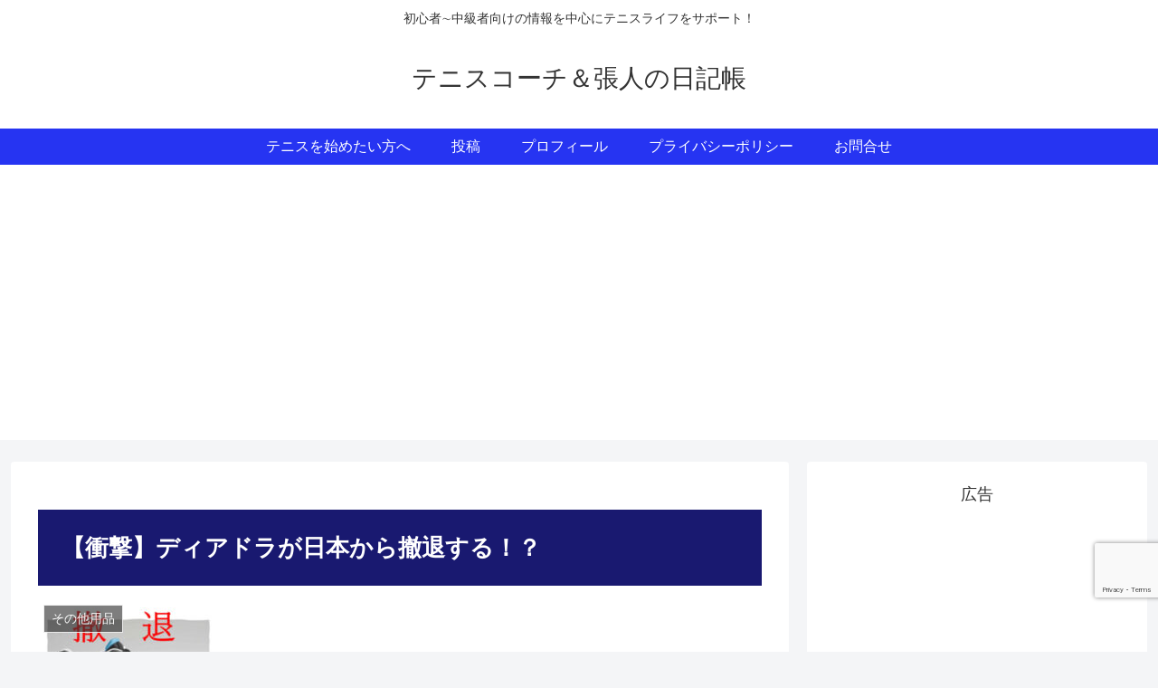

--- FILE ---
content_type: text/html; charset=utf-8
request_url: https://www.google.com/recaptcha/api2/anchor?ar=1&k=6LdInggaAAAAAActKWHE0b7Q6DdZc6miikx79MqV&co=aHR0cHM6Ly9jbGFzc2ljLXRlbm5pcy1zdHlsZS5jb206NDQz&hl=en&v=PoyoqOPhxBO7pBk68S4YbpHZ&size=invisible&anchor-ms=20000&execute-ms=30000&cb=drs1hsmtwo5x
body_size: 48707
content:
<!DOCTYPE HTML><html dir="ltr" lang="en"><head><meta http-equiv="Content-Type" content="text/html; charset=UTF-8">
<meta http-equiv="X-UA-Compatible" content="IE=edge">
<title>reCAPTCHA</title>
<style type="text/css">
/* cyrillic-ext */
@font-face {
  font-family: 'Roboto';
  font-style: normal;
  font-weight: 400;
  font-stretch: 100%;
  src: url(//fonts.gstatic.com/s/roboto/v48/KFO7CnqEu92Fr1ME7kSn66aGLdTylUAMa3GUBHMdazTgWw.woff2) format('woff2');
  unicode-range: U+0460-052F, U+1C80-1C8A, U+20B4, U+2DE0-2DFF, U+A640-A69F, U+FE2E-FE2F;
}
/* cyrillic */
@font-face {
  font-family: 'Roboto';
  font-style: normal;
  font-weight: 400;
  font-stretch: 100%;
  src: url(//fonts.gstatic.com/s/roboto/v48/KFO7CnqEu92Fr1ME7kSn66aGLdTylUAMa3iUBHMdazTgWw.woff2) format('woff2');
  unicode-range: U+0301, U+0400-045F, U+0490-0491, U+04B0-04B1, U+2116;
}
/* greek-ext */
@font-face {
  font-family: 'Roboto';
  font-style: normal;
  font-weight: 400;
  font-stretch: 100%;
  src: url(//fonts.gstatic.com/s/roboto/v48/KFO7CnqEu92Fr1ME7kSn66aGLdTylUAMa3CUBHMdazTgWw.woff2) format('woff2');
  unicode-range: U+1F00-1FFF;
}
/* greek */
@font-face {
  font-family: 'Roboto';
  font-style: normal;
  font-weight: 400;
  font-stretch: 100%;
  src: url(//fonts.gstatic.com/s/roboto/v48/KFO7CnqEu92Fr1ME7kSn66aGLdTylUAMa3-UBHMdazTgWw.woff2) format('woff2');
  unicode-range: U+0370-0377, U+037A-037F, U+0384-038A, U+038C, U+038E-03A1, U+03A3-03FF;
}
/* math */
@font-face {
  font-family: 'Roboto';
  font-style: normal;
  font-weight: 400;
  font-stretch: 100%;
  src: url(//fonts.gstatic.com/s/roboto/v48/KFO7CnqEu92Fr1ME7kSn66aGLdTylUAMawCUBHMdazTgWw.woff2) format('woff2');
  unicode-range: U+0302-0303, U+0305, U+0307-0308, U+0310, U+0312, U+0315, U+031A, U+0326-0327, U+032C, U+032F-0330, U+0332-0333, U+0338, U+033A, U+0346, U+034D, U+0391-03A1, U+03A3-03A9, U+03B1-03C9, U+03D1, U+03D5-03D6, U+03F0-03F1, U+03F4-03F5, U+2016-2017, U+2034-2038, U+203C, U+2040, U+2043, U+2047, U+2050, U+2057, U+205F, U+2070-2071, U+2074-208E, U+2090-209C, U+20D0-20DC, U+20E1, U+20E5-20EF, U+2100-2112, U+2114-2115, U+2117-2121, U+2123-214F, U+2190, U+2192, U+2194-21AE, U+21B0-21E5, U+21F1-21F2, U+21F4-2211, U+2213-2214, U+2216-22FF, U+2308-230B, U+2310, U+2319, U+231C-2321, U+2336-237A, U+237C, U+2395, U+239B-23B7, U+23D0, U+23DC-23E1, U+2474-2475, U+25AF, U+25B3, U+25B7, U+25BD, U+25C1, U+25CA, U+25CC, U+25FB, U+266D-266F, U+27C0-27FF, U+2900-2AFF, U+2B0E-2B11, U+2B30-2B4C, U+2BFE, U+3030, U+FF5B, U+FF5D, U+1D400-1D7FF, U+1EE00-1EEFF;
}
/* symbols */
@font-face {
  font-family: 'Roboto';
  font-style: normal;
  font-weight: 400;
  font-stretch: 100%;
  src: url(//fonts.gstatic.com/s/roboto/v48/KFO7CnqEu92Fr1ME7kSn66aGLdTylUAMaxKUBHMdazTgWw.woff2) format('woff2');
  unicode-range: U+0001-000C, U+000E-001F, U+007F-009F, U+20DD-20E0, U+20E2-20E4, U+2150-218F, U+2190, U+2192, U+2194-2199, U+21AF, U+21E6-21F0, U+21F3, U+2218-2219, U+2299, U+22C4-22C6, U+2300-243F, U+2440-244A, U+2460-24FF, U+25A0-27BF, U+2800-28FF, U+2921-2922, U+2981, U+29BF, U+29EB, U+2B00-2BFF, U+4DC0-4DFF, U+FFF9-FFFB, U+10140-1018E, U+10190-1019C, U+101A0, U+101D0-101FD, U+102E0-102FB, U+10E60-10E7E, U+1D2C0-1D2D3, U+1D2E0-1D37F, U+1F000-1F0FF, U+1F100-1F1AD, U+1F1E6-1F1FF, U+1F30D-1F30F, U+1F315, U+1F31C, U+1F31E, U+1F320-1F32C, U+1F336, U+1F378, U+1F37D, U+1F382, U+1F393-1F39F, U+1F3A7-1F3A8, U+1F3AC-1F3AF, U+1F3C2, U+1F3C4-1F3C6, U+1F3CA-1F3CE, U+1F3D4-1F3E0, U+1F3ED, U+1F3F1-1F3F3, U+1F3F5-1F3F7, U+1F408, U+1F415, U+1F41F, U+1F426, U+1F43F, U+1F441-1F442, U+1F444, U+1F446-1F449, U+1F44C-1F44E, U+1F453, U+1F46A, U+1F47D, U+1F4A3, U+1F4B0, U+1F4B3, U+1F4B9, U+1F4BB, U+1F4BF, U+1F4C8-1F4CB, U+1F4D6, U+1F4DA, U+1F4DF, U+1F4E3-1F4E6, U+1F4EA-1F4ED, U+1F4F7, U+1F4F9-1F4FB, U+1F4FD-1F4FE, U+1F503, U+1F507-1F50B, U+1F50D, U+1F512-1F513, U+1F53E-1F54A, U+1F54F-1F5FA, U+1F610, U+1F650-1F67F, U+1F687, U+1F68D, U+1F691, U+1F694, U+1F698, U+1F6AD, U+1F6B2, U+1F6B9-1F6BA, U+1F6BC, U+1F6C6-1F6CF, U+1F6D3-1F6D7, U+1F6E0-1F6EA, U+1F6F0-1F6F3, U+1F6F7-1F6FC, U+1F700-1F7FF, U+1F800-1F80B, U+1F810-1F847, U+1F850-1F859, U+1F860-1F887, U+1F890-1F8AD, U+1F8B0-1F8BB, U+1F8C0-1F8C1, U+1F900-1F90B, U+1F93B, U+1F946, U+1F984, U+1F996, U+1F9E9, U+1FA00-1FA6F, U+1FA70-1FA7C, U+1FA80-1FA89, U+1FA8F-1FAC6, U+1FACE-1FADC, U+1FADF-1FAE9, U+1FAF0-1FAF8, U+1FB00-1FBFF;
}
/* vietnamese */
@font-face {
  font-family: 'Roboto';
  font-style: normal;
  font-weight: 400;
  font-stretch: 100%;
  src: url(//fonts.gstatic.com/s/roboto/v48/KFO7CnqEu92Fr1ME7kSn66aGLdTylUAMa3OUBHMdazTgWw.woff2) format('woff2');
  unicode-range: U+0102-0103, U+0110-0111, U+0128-0129, U+0168-0169, U+01A0-01A1, U+01AF-01B0, U+0300-0301, U+0303-0304, U+0308-0309, U+0323, U+0329, U+1EA0-1EF9, U+20AB;
}
/* latin-ext */
@font-face {
  font-family: 'Roboto';
  font-style: normal;
  font-weight: 400;
  font-stretch: 100%;
  src: url(//fonts.gstatic.com/s/roboto/v48/KFO7CnqEu92Fr1ME7kSn66aGLdTylUAMa3KUBHMdazTgWw.woff2) format('woff2');
  unicode-range: U+0100-02BA, U+02BD-02C5, U+02C7-02CC, U+02CE-02D7, U+02DD-02FF, U+0304, U+0308, U+0329, U+1D00-1DBF, U+1E00-1E9F, U+1EF2-1EFF, U+2020, U+20A0-20AB, U+20AD-20C0, U+2113, U+2C60-2C7F, U+A720-A7FF;
}
/* latin */
@font-face {
  font-family: 'Roboto';
  font-style: normal;
  font-weight: 400;
  font-stretch: 100%;
  src: url(//fonts.gstatic.com/s/roboto/v48/KFO7CnqEu92Fr1ME7kSn66aGLdTylUAMa3yUBHMdazQ.woff2) format('woff2');
  unicode-range: U+0000-00FF, U+0131, U+0152-0153, U+02BB-02BC, U+02C6, U+02DA, U+02DC, U+0304, U+0308, U+0329, U+2000-206F, U+20AC, U+2122, U+2191, U+2193, U+2212, U+2215, U+FEFF, U+FFFD;
}
/* cyrillic-ext */
@font-face {
  font-family: 'Roboto';
  font-style: normal;
  font-weight: 500;
  font-stretch: 100%;
  src: url(//fonts.gstatic.com/s/roboto/v48/KFO7CnqEu92Fr1ME7kSn66aGLdTylUAMa3GUBHMdazTgWw.woff2) format('woff2');
  unicode-range: U+0460-052F, U+1C80-1C8A, U+20B4, U+2DE0-2DFF, U+A640-A69F, U+FE2E-FE2F;
}
/* cyrillic */
@font-face {
  font-family: 'Roboto';
  font-style: normal;
  font-weight: 500;
  font-stretch: 100%;
  src: url(//fonts.gstatic.com/s/roboto/v48/KFO7CnqEu92Fr1ME7kSn66aGLdTylUAMa3iUBHMdazTgWw.woff2) format('woff2');
  unicode-range: U+0301, U+0400-045F, U+0490-0491, U+04B0-04B1, U+2116;
}
/* greek-ext */
@font-face {
  font-family: 'Roboto';
  font-style: normal;
  font-weight: 500;
  font-stretch: 100%;
  src: url(//fonts.gstatic.com/s/roboto/v48/KFO7CnqEu92Fr1ME7kSn66aGLdTylUAMa3CUBHMdazTgWw.woff2) format('woff2');
  unicode-range: U+1F00-1FFF;
}
/* greek */
@font-face {
  font-family: 'Roboto';
  font-style: normal;
  font-weight: 500;
  font-stretch: 100%;
  src: url(//fonts.gstatic.com/s/roboto/v48/KFO7CnqEu92Fr1ME7kSn66aGLdTylUAMa3-UBHMdazTgWw.woff2) format('woff2');
  unicode-range: U+0370-0377, U+037A-037F, U+0384-038A, U+038C, U+038E-03A1, U+03A3-03FF;
}
/* math */
@font-face {
  font-family: 'Roboto';
  font-style: normal;
  font-weight: 500;
  font-stretch: 100%;
  src: url(//fonts.gstatic.com/s/roboto/v48/KFO7CnqEu92Fr1ME7kSn66aGLdTylUAMawCUBHMdazTgWw.woff2) format('woff2');
  unicode-range: U+0302-0303, U+0305, U+0307-0308, U+0310, U+0312, U+0315, U+031A, U+0326-0327, U+032C, U+032F-0330, U+0332-0333, U+0338, U+033A, U+0346, U+034D, U+0391-03A1, U+03A3-03A9, U+03B1-03C9, U+03D1, U+03D5-03D6, U+03F0-03F1, U+03F4-03F5, U+2016-2017, U+2034-2038, U+203C, U+2040, U+2043, U+2047, U+2050, U+2057, U+205F, U+2070-2071, U+2074-208E, U+2090-209C, U+20D0-20DC, U+20E1, U+20E5-20EF, U+2100-2112, U+2114-2115, U+2117-2121, U+2123-214F, U+2190, U+2192, U+2194-21AE, U+21B0-21E5, U+21F1-21F2, U+21F4-2211, U+2213-2214, U+2216-22FF, U+2308-230B, U+2310, U+2319, U+231C-2321, U+2336-237A, U+237C, U+2395, U+239B-23B7, U+23D0, U+23DC-23E1, U+2474-2475, U+25AF, U+25B3, U+25B7, U+25BD, U+25C1, U+25CA, U+25CC, U+25FB, U+266D-266F, U+27C0-27FF, U+2900-2AFF, U+2B0E-2B11, U+2B30-2B4C, U+2BFE, U+3030, U+FF5B, U+FF5D, U+1D400-1D7FF, U+1EE00-1EEFF;
}
/* symbols */
@font-face {
  font-family: 'Roboto';
  font-style: normal;
  font-weight: 500;
  font-stretch: 100%;
  src: url(//fonts.gstatic.com/s/roboto/v48/KFO7CnqEu92Fr1ME7kSn66aGLdTylUAMaxKUBHMdazTgWw.woff2) format('woff2');
  unicode-range: U+0001-000C, U+000E-001F, U+007F-009F, U+20DD-20E0, U+20E2-20E4, U+2150-218F, U+2190, U+2192, U+2194-2199, U+21AF, U+21E6-21F0, U+21F3, U+2218-2219, U+2299, U+22C4-22C6, U+2300-243F, U+2440-244A, U+2460-24FF, U+25A0-27BF, U+2800-28FF, U+2921-2922, U+2981, U+29BF, U+29EB, U+2B00-2BFF, U+4DC0-4DFF, U+FFF9-FFFB, U+10140-1018E, U+10190-1019C, U+101A0, U+101D0-101FD, U+102E0-102FB, U+10E60-10E7E, U+1D2C0-1D2D3, U+1D2E0-1D37F, U+1F000-1F0FF, U+1F100-1F1AD, U+1F1E6-1F1FF, U+1F30D-1F30F, U+1F315, U+1F31C, U+1F31E, U+1F320-1F32C, U+1F336, U+1F378, U+1F37D, U+1F382, U+1F393-1F39F, U+1F3A7-1F3A8, U+1F3AC-1F3AF, U+1F3C2, U+1F3C4-1F3C6, U+1F3CA-1F3CE, U+1F3D4-1F3E0, U+1F3ED, U+1F3F1-1F3F3, U+1F3F5-1F3F7, U+1F408, U+1F415, U+1F41F, U+1F426, U+1F43F, U+1F441-1F442, U+1F444, U+1F446-1F449, U+1F44C-1F44E, U+1F453, U+1F46A, U+1F47D, U+1F4A3, U+1F4B0, U+1F4B3, U+1F4B9, U+1F4BB, U+1F4BF, U+1F4C8-1F4CB, U+1F4D6, U+1F4DA, U+1F4DF, U+1F4E3-1F4E6, U+1F4EA-1F4ED, U+1F4F7, U+1F4F9-1F4FB, U+1F4FD-1F4FE, U+1F503, U+1F507-1F50B, U+1F50D, U+1F512-1F513, U+1F53E-1F54A, U+1F54F-1F5FA, U+1F610, U+1F650-1F67F, U+1F687, U+1F68D, U+1F691, U+1F694, U+1F698, U+1F6AD, U+1F6B2, U+1F6B9-1F6BA, U+1F6BC, U+1F6C6-1F6CF, U+1F6D3-1F6D7, U+1F6E0-1F6EA, U+1F6F0-1F6F3, U+1F6F7-1F6FC, U+1F700-1F7FF, U+1F800-1F80B, U+1F810-1F847, U+1F850-1F859, U+1F860-1F887, U+1F890-1F8AD, U+1F8B0-1F8BB, U+1F8C0-1F8C1, U+1F900-1F90B, U+1F93B, U+1F946, U+1F984, U+1F996, U+1F9E9, U+1FA00-1FA6F, U+1FA70-1FA7C, U+1FA80-1FA89, U+1FA8F-1FAC6, U+1FACE-1FADC, U+1FADF-1FAE9, U+1FAF0-1FAF8, U+1FB00-1FBFF;
}
/* vietnamese */
@font-face {
  font-family: 'Roboto';
  font-style: normal;
  font-weight: 500;
  font-stretch: 100%;
  src: url(//fonts.gstatic.com/s/roboto/v48/KFO7CnqEu92Fr1ME7kSn66aGLdTylUAMa3OUBHMdazTgWw.woff2) format('woff2');
  unicode-range: U+0102-0103, U+0110-0111, U+0128-0129, U+0168-0169, U+01A0-01A1, U+01AF-01B0, U+0300-0301, U+0303-0304, U+0308-0309, U+0323, U+0329, U+1EA0-1EF9, U+20AB;
}
/* latin-ext */
@font-face {
  font-family: 'Roboto';
  font-style: normal;
  font-weight: 500;
  font-stretch: 100%;
  src: url(//fonts.gstatic.com/s/roboto/v48/KFO7CnqEu92Fr1ME7kSn66aGLdTylUAMa3KUBHMdazTgWw.woff2) format('woff2');
  unicode-range: U+0100-02BA, U+02BD-02C5, U+02C7-02CC, U+02CE-02D7, U+02DD-02FF, U+0304, U+0308, U+0329, U+1D00-1DBF, U+1E00-1E9F, U+1EF2-1EFF, U+2020, U+20A0-20AB, U+20AD-20C0, U+2113, U+2C60-2C7F, U+A720-A7FF;
}
/* latin */
@font-face {
  font-family: 'Roboto';
  font-style: normal;
  font-weight: 500;
  font-stretch: 100%;
  src: url(//fonts.gstatic.com/s/roboto/v48/KFO7CnqEu92Fr1ME7kSn66aGLdTylUAMa3yUBHMdazQ.woff2) format('woff2');
  unicode-range: U+0000-00FF, U+0131, U+0152-0153, U+02BB-02BC, U+02C6, U+02DA, U+02DC, U+0304, U+0308, U+0329, U+2000-206F, U+20AC, U+2122, U+2191, U+2193, U+2212, U+2215, U+FEFF, U+FFFD;
}
/* cyrillic-ext */
@font-face {
  font-family: 'Roboto';
  font-style: normal;
  font-weight: 900;
  font-stretch: 100%;
  src: url(//fonts.gstatic.com/s/roboto/v48/KFO7CnqEu92Fr1ME7kSn66aGLdTylUAMa3GUBHMdazTgWw.woff2) format('woff2');
  unicode-range: U+0460-052F, U+1C80-1C8A, U+20B4, U+2DE0-2DFF, U+A640-A69F, U+FE2E-FE2F;
}
/* cyrillic */
@font-face {
  font-family: 'Roboto';
  font-style: normal;
  font-weight: 900;
  font-stretch: 100%;
  src: url(//fonts.gstatic.com/s/roboto/v48/KFO7CnqEu92Fr1ME7kSn66aGLdTylUAMa3iUBHMdazTgWw.woff2) format('woff2');
  unicode-range: U+0301, U+0400-045F, U+0490-0491, U+04B0-04B1, U+2116;
}
/* greek-ext */
@font-face {
  font-family: 'Roboto';
  font-style: normal;
  font-weight: 900;
  font-stretch: 100%;
  src: url(//fonts.gstatic.com/s/roboto/v48/KFO7CnqEu92Fr1ME7kSn66aGLdTylUAMa3CUBHMdazTgWw.woff2) format('woff2');
  unicode-range: U+1F00-1FFF;
}
/* greek */
@font-face {
  font-family: 'Roboto';
  font-style: normal;
  font-weight: 900;
  font-stretch: 100%;
  src: url(//fonts.gstatic.com/s/roboto/v48/KFO7CnqEu92Fr1ME7kSn66aGLdTylUAMa3-UBHMdazTgWw.woff2) format('woff2');
  unicode-range: U+0370-0377, U+037A-037F, U+0384-038A, U+038C, U+038E-03A1, U+03A3-03FF;
}
/* math */
@font-face {
  font-family: 'Roboto';
  font-style: normal;
  font-weight: 900;
  font-stretch: 100%;
  src: url(//fonts.gstatic.com/s/roboto/v48/KFO7CnqEu92Fr1ME7kSn66aGLdTylUAMawCUBHMdazTgWw.woff2) format('woff2');
  unicode-range: U+0302-0303, U+0305, U+0307-0308, U+0310, U+0312, U+0315, U+031A, U+0326-0327, U+032C, U+032F-0330, U+0332-0333, U+0338, U+033A, U+0346, U+034D, U+0391-03A1, U+03A3-03A9, U+03B1-03C9, U+03D1, U+03D5-03D6, U+03F0-03F1, U+03F4-03F5, U+2016-2017, U+2034-2038, U+203C, U+2040, U+2043, U+2047, U+2050, U+2057, U+205F, U+2070-2071, U+2074-208E, U+2090-209C, U+20D0-20DC, U+20E1, U+20E5-20EF, U+2100-2112, U+2114-2115, U+2117-2121, U+2123-214F, U+2190, U+2192, U+2194-21AE, U+21B0-21E5, U+21F1-21F2, U+21F4-2211, U+2213-2214, U+2216-22FF, U+2308-230B, U+2310, U+2319, U+231C-2321, U+2336-237A, U+237C, U+2395, U+239B-23B7, U+23D0, U+23DC-23E1, U+2474-2475, U+25AF, U+25B3, U+25B7, U+25BD, U+25C1, U+25CA, U+25CC, U+25FB, U+266D-266F, U+27C0-27FF, U+2900-2AFF, U+2B0E-2B11, U+2B30-2B4C, U+2BFE, U+3030, U+FF5B, U+FF5D, U+1D400-1D7FF, U+1EE00-1EEFF;
}
/* symbols */
@font-face {
  font-family: 'Roboto';
  font-style: normal;
  font-weight: 900;
  font-stretch: 100%;
  src: url(//fonts.gstatic.com/s/roboto/v48/KFO7CnqEu92Fr1ME7kSn66aGLdTylUAMaxKUBHMdazTgWw.woff2) format('woff2');
  unicode-range: U+0001-000C, U+000E-001F, U+007F-009F, U+20DD-20E0, U+20E2-20E4, U+2150-218F, U+2190, U+2192, U+2194-2199, U+21AF, U+21E6-21F0, U+21F3, U+2218-2219, U+2299, U+22C4-22C6, U+2300-243F, U+2440-244A, U+2460-24FF, U+25A0-27BF, U+2800-28FF, U+2921-2922, U+2981, U+29BF, U+29EB, U+2B00-2BFF, U+4DC0-4DFF, U+FFF9-FFFB, U+10140-1018E, U+10190-1019C, U+101A0, U+101D0-101FD, U+102E0-102FB, U+10E60-10E7E, U+1D2C0-1D2D3, U+1D2E0-1D37F, U+1F000-1F0FF, U+1F100-1F1AD, U+1F1E6-1F1FF, U+1F30D-1F30F, U+1F315, U+1F31C, U+1F31E, U+1F320-1F32C, U+1F336, U+1F378, U+1F37D, U+1F382, U+1F393-1F39F, U+1F3A7-1F3A8, U+1F3AC-1F3AF, U+1F3C2, U+1F3C4-1F3C6, U+1F3CA-1F3CE, U+1F3D4-1F3E0, U+1F3ED, U+1F3F1-1F3F3, U+1F3F5-1F3F7, U+1F408, U+1F415, U+1F41F, U+1F426, U+1F43F, U+1F441-1F442, U+1F444, U+1F446-1F449, U+1F44C-1F44E, U+1F453, U+1F46A, U+1F47D, U+1F4A3, U+1F4B0, U+1F4B3, U+1F4B9, U+1F4BB, U+1F4BF, U+1F4C8-1F4CB, U+1F4D6, U+1F4DA, U+1F4DF, U+1F4E3-1F4E6, U+1F4EA-1F4ED, U+1F4F7, U+1F4F9-1F4FB, U+1F4FD-1F4FE, U+1F503, U+1F507-1F50B, U+1F50D, U+1F512-1F513, U+1F53E-1F54A, U+1F54F-1F5FA, U+1F610, U+1F650-1F67F, U+1F687, U+1F68D, U+1F691, U+1F694, U+1F698, U+1F6AD, U+1F6B2, U+1F6B9-1F6BA, U+1F6BC, U+1F6C6-1F6CF, U+1F6D3-1F6D7, U+1F6E0-1F6EA, U+1F6F0-1F6F3, U+1F6F7-1F6FC, U+1F700-1F7FF, U+1F800-1F80B, U+1F810-1F847, U+1F850-1F859, U+1F860-1F887, U+1F890-1F8AD, U+1F8B0-1F8BB, U+1F8C0-1F8C1, U+1F900-1F90B, U+1F93B, U+1F946, U+1F984, U+1F996, U+1F9E9, U+1FA00-1FA6F, U+1FA70-1FA7C, U+1FA80-1FA89, U+1FA8F-1FAC6, U+1FACE-1FADC, U+1FADF-1FAE9, U+1FAF0-1FAF8, U+1FB00-1FBFF;
}
/* vietnamese */
@font-face {
  font-family: 'Roboto';
  font-style: normal;
  font-weight: 900;
  font-stretch: 100%;
  src: url(//fonts.gstatic.com/s/roboto/v48/KFO7CnqEu92Fr1ME7kSn66aGLdTylUAMa3OUBHMdazTgWw.woff2) format('woff2');
  unicode-range: U+0102-0103, U+0110-0111, U+0128-0129, U+0168-0169, U+01A0-01A1, U+01AF-01B0, U+0300-0301, U+0303-0304, U+0308-0309, U+0323, U+0329, U+1EA0-1EF9, U+20AB;
}
/* latin-ext */
@font-face {
  font-family: 'Roboto';
  font-style: normal;
  font-weight: 900;
  font-stretch: 100%;
  src: url(//fonts.gstatic.com/s/roboto/v48/KFO7CnqEu92Fr1ME7kSn66aGLdTylUAMa3KUBHMdazTgWw.woff2) format('woff2');
  unicode-range: U+0100-02BA, U+02BD-02C5, U+02C7-02CC, U+02CE-02D7, U+02DD-02FF, U+0304, U+0308, U+0329, U+1D00-1DBF, U+1E00-1E9F, U+1EF2-1EFF, U+2020, U+20A0-20AB, U+20AD-20C0, U+2113, U+2C60-2C7F, U+A720-A7FF;
}
/* latin */
@font-face {
  font-family: 'Roboto';
  font-style: normal;
  font-weight: 900;
  font-stretch: 100%;
  src: url(//fonts.gstatic.com/s/roboto/v48/KFO7CnqEu92Fr1ME7kSn66aGLdTylUAMa3yUBHMdazQ.woff2) format('woff2');
  unicode-range: U+0000-00FF, U+0131, U+0152-0153, U+02BB-02BC, U+02C6, U+02DA, U+02DC, U+0304, U+0308, U+0329, U+2000-206F, U+20AC, U+2122, U+2191, U+2193, U+2212, U+2215, U+FEFF, U+FFFD;
}

</style>
<link rel="stylesheet" type="text/css" href="https://www.gstatic.com/recaptcha/releases/PoyoqOPhxBO7pBk68S4YbpHZ/styles__ltr.css">
<script nonce="wopoy4ITchQs6iC7XCqMhQ" type="text/javascript">window['__recaptcha_api'] = 'https://www.google.com/recaptcha/api2/';</script>
<script type="text/javascript" src="https://www.gstatic.com/recaptcha/releases/PoyoqOPhxBO7pBk68S4YbpHZ/recaptcha__en.js" nonce="wopoy4ITchQs6iC7XCqMhQ">
      
    </script></head>
<body><div id="rc-anchor-alert" class="rc-anchor-alert"></div>
<input type="hidden" id="recaptcha-token" value="[base64]">
<script type="text/javascript" nonce="wopoy4ITchQs6iC7XCqMhQ">
      recaptcha.anchor.Main.init("[\x22ainput\x22,[\x22bgdata\x22,\x22\x22,\[base64]/[base64]/[base64]/[base64]/[base64]/[base64]/KGcoTywyNTMsTy5PKSxVRyhPLEMpKTpnKE8sMjUzLEMpLE8pKSxsKSksTykpfSxieT1mdW5jdGlvbihDLE8sdSxsKXtmb3IobD0odT1SKEMpLDApO08+MDtPLS0pbD1sPDw4fFooQyk7ZyhDLHUsbCl9LFVHPWZ1bmN0aW9uKEMsTyl7Qy5pLmxlbmd0aD4xMDQ/[base64]/[base64]/[base64]/[base64]/[base64]/[base64]/[base64]\\u003d\x22,\[base64]\\u003d\\u003d\x22,\x22w5bCtkLCp8OjJsOCHsOpYi7CqsKCdMKJM1NWwrNOw5zDnk3DncOnw4RQwrIxZW16w4LDnsOow6/[base64]/[base64]/cMK8wp3CpMOSDRIOVMOLw7jDvngCQsKhw6jCnUPDuMOYw7phdEt/[base64]/DqMONW8OYwo3CtMOmwq7DoMOBw77DqVw6JcOXeW/DvjMdw4bCvEVXw6VsHmzCpxvCkHTCucONQsOoFcOKZsOQdRRnKm07wo5HDsKTw4fCnmIgw6kSw5LDlMKsXsKFw5Zsw5vDgx3CpjwDBzHDtVXCpQMvw6lqw6RWVGvCucOsw4jCgMKfw4kRw7jDs8OQw7pIwpUSU8OwDMOGCcKtUsOKw73CqMOqw6/Dl8KdE1AjIBhuwqLDosKMC0rChXVPF8O0G8OTw6LCo8KxJsOLVMKGwqLDocOSwrrDu8OVKx9rw7hGwpEnKMOYCMOyfMOGw6FWKsK9C2PCvF3Dp8KIwq8EdHTCujDDiMKyfsOKWsO6DsOow65NHsKjUgokSwrDqnrDksKlw4NgHmDDuiZnayR6XSAlJcOuwp/[base64]/DtsO4KQzDqk/ClDXDnADClcO9w6Ahwp/[base64]/[base64]/[base64]/ChsK2wrkXA8Ovw4TCm24DQsK2GXXCk8OZfsOww7QIw6hfw7lew7sUMcKOSQkHwolBw6fCjMOvYVsSw5nCkEYWJsK/w7PCtcOxw5s+dEXCn8KEX8OcHRXDtQbDvm/CjMK2NR7DkQbCgW3DtMKswpvCuXs5NCUGIiQtasKZTcKUw6LCgk7Dtmgvw6nCuW9iPnDDoijDucO3wpPCt1k1R8Onwp0vw4tBwrPDiMK+w5sjAcO1KSMSwotAw6zCqMKcVQUABXk/[base64]/CtEt8w4PDu8OUAQIiGsObworCumHCqS90wrrDpmxlaMKhKH/CuAfCt8K3BMOeChfDjcOYd8KcNMKHw7XDghsdIS/DmGU3woB/wqrDrcKVW8K6GcKIKMODw7PDmcO/[base64]/DrRZaw6LDuy/CtWQlw5vCqRbDncOSd8KuaMKGw7jCsTvDpcOwe8OcWH0Swq/Di0nDnsKdwqzDh8KQP8OSwofDu11uFsKcw6HDlMK3SMOLw5zCgcOAW8Kgwrdgw5pTditJBsObQ8KqwrZ0wphmw4RgVkhyJ33Dpz/[base64]/DhMO1BxXCjsOawrhRw7PDvsOLdD46O8KHworDuMKNwqsANFlLPxtOw7TClsKBwqTDssKdb8OgCcOewp7DoMOdDjRkwrpmwqV2Cl8Iw7DCqg/[base64]/[base64]/CocKRwppGwoJrBFrCu3fCqFHDosOmOsOzwqEhKxPCtcOew79IGwnDpMKQw7rDggrCoMOFwpzDrMOtcHhXW8KaLyTCrsOBw6A1NcK0w4xpwoMfw5/CnsKYTG/[base64]/DrldawrMfTMKbNQFgw6bDrHLCqwBcRW7CsgJPbMOxEMORwrHChkUawq8pGsOfw53CkMK1CcK6wq3DgMK/[base64]/DigZrw7FvwpvCigUDNsO9Gx8LwrsNbcKDwovCkhnCnl3DqgXCisOQw4rDvcK0c8OgWmIsw55weGwhbsOQek/CrMKpVcKdw4JbRD7Dnw94WHDDsMORw40kVsOOTQ0LwrIawqMdw7NgwrjClCvCo8KIHk4becO1J8OUW8KfTXB7wprDpUEJw60eRy/CkMO/wr1jW1FCw5onwp7Dk8KeIcKKJzA1f1jCvMKaT8ObbsOoWEwoPGPDgMK9asOPw5TDlyHDi2UFeXPDticdfmoyw6TDuwLDoDnDg1rCqMOiwrjCksOAR8OwP8OewoVkZ194YcOcw7DDvcK0aMOfJVd0BMO6w5ljwq/[base64]/DqSdRJDHClTgtf8KvL8OpYQXCn8K1wqXDhlvCu8OOw7F8eBZewoAyw5TCr3Npw4DDoFkvXR3CscK1NDxVw4EFwrk7w6rCtwxkwrfDj8KpIykEFgtEw5Uvwo7CuyAjUMOSCRx0w6vDpsKMAMOmACLDmMOeQsKrw4HDmMODETEAe24Sw77Cj0wUwobCgsO1wqfClMKLQn/Dnl1qBGsiw43DkMOrQBB9wqLCkMKCRmo/RMKSdDp+w6NLwoh/[base64]/DoycYwpV4w4Z0wrx/[base64]/[base64]/DmMK6T8KBIirDuzPDm8KVRsKfPMOaw7TDngUzw6rDjsKUCQ8Yw5/DpEjDmmVXwqVnw7bDvz90JF/CoDLCljkuCCfDvTfDoG3DqgHDlAMpCSZIcnfDkz5bCHwyw60XcMOEVF8cT1vDuERtwqdMXsO+dcOiWHZzcsOLwpDCsXg0dsKMcMOfRMOkw5wUw6F4w53ChHIkwph+wozDpQPCrcOCFHXCuA0Bw5HCjcOfw54aw5l6w6h/F8KDwptjw47DrmLDs3A6eTlVwojClcKMSsOfTsO3dMO+w5bCpyPCrF3CjcKxYigIQmzCpXxuG8O2JURPA8OaEcKHQnAsGSUKbcK7w5Biw69Lw7zDq8KeFcOrwr8Uw6DDjUpTw7ttS8K4w75mR3F3wpg/a8OowqVGFsKZw6bDqcObw7opwpkewr1yZGA/FsOZwqw4AMOfwq7DocKew5ZAIcKiJy0gwqUGb8Kgw5zDhygwwrHDrjgOwo89wrXDtsO5wqbCvcKsw6XDowxvwprCjQ0rNibCkcKqw5weL0JwFF/CigDCmVV+wpMkwqPDkWYAw4DCoyzDi2DCqcKgMijCojvDiBEaZQzCt8KvVVVyw5TDlG/[base64]/CgcK0c8ObWsKyd8KvwqzDkBnChCTDq2lcbUhTHcK4ByXChiTDvX/ChcOwAMObdcOTwrEvVFLDuMObw6XDqcOEL8Kowrxyw6LDm13CoSxjMTZcwo7DosOHw5HClcKHwrAaw7duGcKtNATCp8Oww4Npw7XDlULDmmsWwpfChU9WeMK8wq3CnkFSwqoeB8KpwpVxCTV/WikdVcKqTVcIasOPwpILSH5Dw4BTwq/DvcKibsOwwpPDsAHDlsOGT8K/wpNIXsKRw5oYwrUHZ8KabcOjRzzCoGTDogbCoMK/PMO6wp50QsKCw7cmRcOfOcOwcHnDm8OkWWPCiRXDqcOCYQbCqHxsw7QBw5HCtMO4J1/CoMOGw6Ujw7DCpXTCox3CkcKueD4xCsOjX8K7wq3Dv8K/[base64]/DoMKAByLCoT4sL8OGw4DDlsKfbm3DrG3ChsO9JMOzGnvDisOENsOPw4bDvQYUwp3CrcOCfMK/YMOHwoDChyRNG0fDkgTCmhx7w7kkw6HCtMK2WMK2XcKBwo9mD0JVwp/CgcKKw7nDp8OlwoF0PkofC8O2KsOiwqVMfxFOw7V4w7rDh8ODw5AywofDjQl/[base64]/DssKXaxnClFl3V8OZwpTDisKGW8OWw6TDu1/DjxVIdMKSMnxqAsKyLsKjwr4twow1wqfDgcO6w7rClmVvw5nCpnVxTMK8wqU7L8KHPE40GsOJw5/DkMO5w5PCuWTChcKdwpvDtXzDtFHDojHDs8KzLmXDoy7CuSPDmzFCwrFdwqFmwrTDlhYUwoTCryZKw7XDpzzCtWXCoh7DtMKgw4oQw6bDjMKTSTDDv2/CggFUASXDvsO9w7LDo8O4CcKmwqoxwrLDpmMvw5fDqyR/XMKnwprCncK4HMOHwoUgwqnCjcO5XsOKw6vDvgfCmcOTY0lOFhBww4PCqznCtcK+wqN+w53CocKJwobCk8K+w6MQIgcewpwXwr1yWTkzQ8KKDw/Cngt5dcOFwqg7w4F5wqbCoy3CnsK9MF/DsMKRwpxkw702IsObwr3CpXhcVsKZwpJbMXHCuhMswp7DmD7DjsK2BMKJDcKhG8Orw4AHwqnCtsOGHcOWwq/CksOHX3otwrspwqPDgMOsb8Ocwo1cwrHDmsKmwoAkan/Ck8K7ecOzD8OvVGV7w5VLc3EwwrXDl8O5w7xmX8K9J8OVMsKtwrHDuXfCjyJWw7TDj8OYw5TDnB7Chlcjw4oVRmDCsnN0QMOhw7daw7/Dv8K2RQY6KMO7DsOwwrrCgsK+wo3CjcOmKQjDssOkaMKrw6TDlzzCvMO+K2pOwp84w6/CusKmw55yUMKUTgrDgcKFw7rDtHnDgsOhKsOXwoB1dEYgBF1ubgQEw6XDmsKCAnFkw7/Clm0EwqozTsKFw4XDncKlwo/DrhsFXhtSfCFLS1pswrDCgX0aDcOWw71Uw5LCuSchasKJOsORRMKnwqPCoMOkXzAeDBnDgGQUKcO1J1nChjw7wojDrcOXaMOow7vDsm/DqsOqwqIIwqY8FsKAw4HCjsOew4B/w4PCocKAwqLDgg/[base64]/Cl8OVTcO5w4NBCsONw5UJfk3Du1fDnMOlwrRFTMKow7NxMV1GwqAhHcOGBMOow7IzeMK3KGlRwpLCo8KOw6R0w5fCncOuB0nCpkvCtGpOBcKjw48WwoHCrXgFTmYRNUEiwpwfLUJKf8KhOEgvI3HClcOuIMKNwp/DocKCw4LDiiUMEsKSw5jDvSlBecO6w6xHMV7CjwBnYHhpw6zDrMO+wqHDp2LDjzd7DsKQcUI6wr3CsFF5wofCpxjCqnUzwrLCqhNOGjLCoz1uwrvDkznCiMKiwr9/S8KMw55sHQnDnybDm31RDcKIw7U/AMOsLCsGbSt4FzXDlm1YZsObE8Oow7I8KGgqwpY9wonCo1xUF8OWK8KkYxLDvh9AcMO9w5vCn8O+HsO+w7haw4DDgg0VE1UZD8OyH0PDvcOGw74YH8OcwqkvFlo6w4XCrsO2wrrDmcK+PMKXw50RfcKOwo/DqDbCg8OdG8Kewp1ww5TDpgM0aQvChMKHCGRGM8OrCBxiHyjDoCvDt8O9w4PDtAY8MjpzGXrCnsOPYsKfYBM9wqdTGcOXw4ROIsOIMsOCwr1MNVd7wr7DnsOiWBPDhsKbw7VUw4vDv8KTw4zDoV/[base64]/wr07MnnDiQJowoU5TwksWsK4WngzDnHCnG5/HEsFfWJTcHAoCQnDqzADd8Ktw4BswrfCosO1UsKhw7Ezw7xtaH/CkcOew4ccEQ3CshJNwpnDscKtJsO6wq53IcKnwpnDpMOsw5fDkj7CgcObw7VDNEzDoMK/YsKQC8KOSCdtIDZiAQjCpMKnwq/CjEDDrMOpwptcXcOFwrNLE8OxesObLMK5AmLDoBPCs8K9TF3DssKsBBQ2VcKhMSBEU8KqKSHDrsOow7Aqw4zClcK5w6tpwpIDwo/DvEjDtGXCpsKmD8KsCBrCl8KSFWbDrMKwNcOww6s/w7pUWm0Vw4ElNwDCpMOiw5fDoEQZwqJHTMK+FsO4DMKzwrc9M1RNw53DjMKxAMK9w6bDscOXelRDYMKUw6DDtsKlw7LClsKET0LCr8O5w5nCr0HDmQTDhxU3eg/DoMKfwq0pAMK5w7x7d8OvW8OOw7EbE3HDgy7CmkXDlU7DkcOAGSvChQBrw5vDtDrCm8O1GHdPw7TDo8O/w74Fwr5tTlpydRVTccKQw71uw60JwrDDnxxpw7Arw55LwqEjwqbCpMK+LcOBN1RoGcKvwr57BsOBw6fDt8KZw5wYCMOqw7l4NncCYsOIQW/[base64]/CtMKJwq4fesKXwrxsHMOkMBjCsCtswr4Tw7NKw77DkS3DisKUe07Dpx/CmjPDiBrDn2Vaw6wlRwvCikrCnXkAAMK3w6/DjsKhA13DpVFdw7HDlMOnw7BxMnTDlsKlRcKIOsOjwqBnNjzCnMKBSD7Di8KFBGlBYMK3w7XCoQzCn8KRw4vDhy/[base64]/[base64]/Cq1fDtMONw4DCoCXCqcKAwrwGwqNPwrtiwrZOUMKCVT3CrsKuOENnd8KLw5ZhPG16w6xzwqrDt3ddKsOJwocNw6Jfc8OiYMKPwqnDvMK7S3zCtyTChF/Dm8ODKsKpwpE/AyjCtgDCgMOJw4XCo8OQw5rCmEjCgsO0wrXDk8OhwqDClcOcP8KGI2t6Ky7Ci8Oew4XDvTlrWhV5H8OCJjg4wr/DgzfCgMOSwpzDmcOWw7DDp1nDqy0Lw6fCoTzDj1kBw6zCksKsVcK8w7DDrsK5w64+wolew5HCrAMCwpNFw4VzX8KNw7jDhcKyM8K8wrrCkBDCs8KJw4TChsKXWkfCqMOJw5c6woVOw7ElwoUEw7bDsArCgcKAwpjCm8KQw7HDn8OYw4hqwpbDkC/DtC4ZwrXDgTHCgsOuLllacifDgEfCglgQGlFtw7rCgMKRwoHDu8KbMsOnJDomw7Zjw4dmw5jDmMKqw71rNcOTYww7H8Ktw4Y8wq04O18rw6obCMKIw60Zwo/CkMKUw4ANwofDosOXbMOjKMKWecO7w7HDs8O8w6MfMklebhMdSMOFwp7Du8Kyw5TCi8O7w4pzwqwWME4FWBzCqQ1Xw68tG8Oiwr/ChnHDj8KGAinCgcKvwqnCpsKLJcOxw4DDrcOww7vCmU7CiUAXwoHCj8Omwo08w7wvw7/CtcKlwqYMYsK+LsOQZ8K4w5XDi1YoZE4rw4fCoysuwrLCrsO6w7lhPsOZw79dw4PChsKdwoVAwoIZLQ5/dMKVw6VnwoJiBnXDtsKaOgkFwqhLE3bCvcO/[base64]/LMKQw7DClmA4wq/CoMOaw79twptLwr/Ci8KwwpvCv8OLOFPDocKYwqkVwqYdwoJxwqlmQ8K1c8Ogw6ouw4EAGjXCnEfCmMKnTcOgQToqwpUcRsKvSgvCiRIVfsOKesO2XcKrPMO+w7jDlsKYw6/CisKbf8OVUcO0wpDCrx4Aw6vDm2jDrMOofRTCvwkdGMOwAsOdwr/[base64]/DgRJ9w78mwrYGwpLCncKOwrLCvsKjFVfDhcKtQQwrwrNMwpg0w5ELwrAEaS5fw5PCkcOqwrjCm8OCwrxrbRUvwqBhIEjCtsOXw7LCncKCwohaw4koBgtBNhIuVQN/wp1swrnCt8OBwq3CmBPCicKGw7PDmyZlw4h0wpRow7nDp3nDmMOVwrjDocOLw7rDpl4ZY8KUC8KDw4NxJMKywrvDvsKQGsK6SsOAwr/Cn0l6w4FWwqDChMKjBsOeBzjCocOjw4lJw7DDlMOmw7/Dh3YGw7vCisO+w4oZw7LClk1ywolwBcOWwr/[base64]/ClgzChcKvDMOow6wywrbDsmrDjcKawp1UwonDhsO4E2AMIMKdN8OEwrdZwq8bw4QFalPDozXCi8KRZAPDvMO4Z3QVw5lDRMOqw50pw6s4cmQPw67DoTzDhznDhcOrFMOwE0bDpWpkHsKYwr/Ds8KpwpPDmzNOdF3DvFTCtcK7w4jCinrDsDXCisOaG2XDplDDu2bDuwbDiWjDpMKOwp0YSMKbIlbCnmEqBDXCpsOfw5ZAw6lwPsOYwpZQwqTCkcOiw4sHwpbDgsKtw77CllnCgB4ww7nClTXCowxBUF4xLVIBwrQ/cMOUwr4qw6RxwofCsjnCrS9iOgVYw5bCtMO1KT8cwqfDmsOww4TCg8KZfBfCk8K9FX3Cig3CgWvDsMOlwqjDrRdpw60NXjsLKcKzDDbDlWAaAlrDrMKZw5DDssKCbGXDmsOdw7pzBMKcw7bDp8Ovw7TCqcKtKMOKwpZIw50MwpbCjMO4wrrDm8OKwrbDrcKFw4/CrHRhDzzCqsOWWsOyfkhww5JRwr/[base64]/[base64]/w5U3C8KREMKGwpYhwqZ+wo88w4HCtG/DvsOYO8KVPMO5RSrDsMKDw6dLCmnCgFV8w4kXw5TCp3sBw7QcQE5iUWjCoRU/X8KnK8K4w45UQ8O2w7/Ch8OjwqEpJTvCvcKSw5PCjsOtWMKjWT5LGFYKw7ctw7gpw75cwrLCnR/CoMK0w7Qfwro+IcO8NB/CkhJPwrjCqMO8worCgwDCv0Q4XsOmfcOGBsOFa8K5I17CmC8paTQ8XUjDiAlywrrClcOmYcKbw7JKSsOKMcKpIcK2fHNuaxRAFy/DglorwpZsw4PDolptQMKIw5bDv8OUPsK2w5JJGk8HaMOFwrrCsi/[base64]/w559M8Oaw742AGvDnwlTFU4fw4URwqQROsOcDhsFdMKsUxfDl1p/[base64]/ChkFVVF/[base64]/[base64]/GWXCqXVEc8OgdsKnwoTChMKWRsKcbcODK10pwrfCnMKQw4DDvMOfI3vDkMOew58vLMK/[base64]/[base64]/J0zDmXUFwqfCvlBVwotqN1g7WAl5w6PCvcKaBlYEwrXCpiBhw7IAwo/CiMOsdTXDscKVwpzClEzDkBpaw5LCr8KcCsKIwpTCk8ORw6B5wpJJCcKdBcKZYcOYwoTCnsKdwq7DrGDCnh3DusOdT8K8w5LCiMKLU8Obwrs5bhjCmlHDpjBWwp/[base64]/[base64]/[base64]/Cm3vDo0zDqsKbQirChmkqQsKTw6F6w6rCuR7Dm8OqEmfDpE/Di8OZdsOVOMKrwq3Cklwgw6kewr8WEsK2wr5LwrbDmUnDucKuN0bCsBtsTcOOD1zDoCIkBGlxQMK/wpPCvcO+w4FcNl7CkMKKVSRQwqwnTmrCnn/DlsKiesOnH8KyaMOgwqrCkyjCrgzCucKew60aw5BYZsOgwq7CjjfCn1DDh1PCuEnDkjrDg0/Dgj5yV3fDmXs2Lw0AOcOwX23DuMOMwrfDuMKswoNkwoI0w5HDrErCjT17csKSNxQqVjzCicO4DSTDosOIwpHDlDFZf1zCkcKqwo1XccKawr4Uwrc0IsO/[base64]/Cq8OrwoDDiibDg8Opw6BafsKBVH/CgsKULWVXw6XChhzDucOqEsKTQgZ5OQ/[base64]/CmV9ew4sXZjvCmj/[base64]/ClknCuQDDnsKEw4N7aMK8fsKNwqp7HwHCgU/Cp2wtw7p1PjjCvcKGw6XDsjclCH5FwrJawrNYwoRkP2jDu3/Du39Lwrliw4EDw5Z+wobDuk7CgcKfwpPDhsO2VABhwozDuTDDr8OSwrbCqRvDvEMwXHZIw5DDsg3DkSh9BMOJUMKow4A1MsO4w6jCscK8MMOZcXF9NwgNScKETcKqwqNhKWnCqsOxwr8CMToYw64sSyjCoGXDjX8Xw6DDtMKnIgnCpSATXcOPecO/woHDkk8Xw6lNw6XCowVhAsOcwqTCnMOYw4rDqsOmwqldeMOswpwLwpjClBJkCR4/EsKMw4rDmsOmwo7DgcOJLWldX2lqIMKlwrlzwqx8wqDDtsO2w4jCi0orw69Bw4LCl8Omw4vCt8OCPD0xw5UNDRBjwrrDpSE4wrhWwo7CgsKowq4NIys9aMOkw7ZowpkPFWl6ZcO8w5Ike3EQYRLCjUDDpio8w5LCqmjDpMOxJ0h2SMKvwqvCnw/CtR5gJxbDk8Ogwr0HwrhJP8KpwobDtMK5woLCuMOOwr7CqsO+K8OHwqzDhn7DucKGwpUxUsKQYU1EwqrCu8OZw7XCvl/DsHNrwqbDmH83wqVhwqDCusK9LgPCm8KYw5pywprDmG09UzzCrEHDj8Kjw53Cr8KzOsKOw5pXR8OJw7TCosKvXBXDtg7CtUpNw4jDmzLDvsO8ISdLD3nCo8OkSMKEZg7CsATChsOJw4cTwr7CrAnDm01Mw7fDhknCmi/[base64]/CtDlzJsOqS8OYGcKXwo8NJE7CrMOiScKDw6/DusOVw4gRDidOw63CrMKpM8OpwoUPZgbDvwPCsMKBY8OoQkMbw6bDgcKKw5s+ScOxwp1eEcOFw55RfMKDw4Zed8KEZSltwoJFw4bCvcKDwozCnMKsa8Oywq/CuHtnw5bCmHLDo8K0eMKALsONw48ECcKiAsK3w7IrVMKww77DqsKHdEUmw71xD8OOwpdmw554wpTDuyjCmnzCjcKNwqLCosKnwozCmD7CtsOKw6jCl8OHYsO6RUJZO0BDbF/DrHRjw7jDpVrCjMOJdi0hcMKrcjDDvzHCu0zDhsO4DsKmXxbDtsKxTzDCrsO1P8ONSW/[base64]/G8K2w4/CqiQ+fcOnc8Ovwo5Gw6/DtQvDgw/DkcKxw4PCqE1QHsKBFXxcCC7Cq8Onwpgmw5fCtMKtAHHChRcGNcOww5NEw7gTw7lnwqvDncKCa3PDjsKowrDCrGfCncKnA8OGwop0w7TDjGbCr8KZCMKFRUlpEcKBw5jDhFZmecKUXcOSwqleT8OqHDo/L8O+AcObw4/[base64]/[base64]/[base64]/DqTfDtMO8Gx/DvsK5wpXCp8K5w7bCsyEMRnAww4pFwqnDncKZwoxPPMOdwozDjCNzwoLCs3nDnDrCl8KLwokrw7IFcm8ywopTBcK3wrI0fWfCjDrCoC5aw45YwpRpRBLCpA3DrcKIwpJIIsOaw7XCmMOMf2Itw4B4SD9hw5YIFMKrw6E8wqJZwqptdsKWJMKiwpxZVHpnCG/CiGM2cDTDtsKRUMKcZMOQVMKXGWVJw4pCTXjDsVTCnsK+wqvDqsOJw6xSPA7CrcOOFlrCjBBWCwNOHcKJGMKMQsKaw7zClBLDgsOxw4zDumM9GStrw7nDl8K8M8OvbMKfwoERwr7Co8KzYcKTwqUvwqfDgjQsQTw5w7/[base64]/Dp8KZwqwVeDELFG7DisKww5/DrDNFw60Zw6YQQiPChMOxw47CqMKSwqJdGMK1wrHDnlPDlsK1XRIgwoDDuk4ZA8Ovw4YNw6QwfcKZZhpKaBdUw5B/w5jCuwoWwo3CtcK5ETzDncKgw5rCo8O5wpzDpcOowrtowr1Mw5zDoXJCwojDmlIaw7fDssKgwrdGw5zCjwcowoXCpnzDnsKkwrgMw4YqcsOZJglBwrLDhTvCoFTDrXnDlE/CqcKvDldEwocLw4TDgznClMOsw5kiwqNyLMOPwpjDl8OcwoPDsSQmwqfDlMOnHi4UwoPDtAhRamJdw7PCvWktPUbCi3/Ct03Cn8OkwoLClmHDo2PCjcK/OGoNwqPCpMKsw5bDhMO/EMOCwp8nZnrChHtow5vDqWsECMKhb8KeCyHCu8OOe8KgFsK1w51ywpLCkwLCicKnd8OjPsOlwox5HcOEw6AEwoPCn8OEdnYHcMK5wos5UMK4cG3DpMO9w6pqbcOFw6TCux/CsiRmwrgrwpkjdcKCUMK3OhPDvntsbsKCw43DkcKcw7TDk8KEw4HDiiTCrWfCoMKVwrTCgMKyw7rCpC/[base64]/QHNcwqbDsCBIw5TCmcOXVsOUw7rDscO0T1cZKMOnw6IQXsOFNAMpP8Oaw4nCjMOcw7LCpsKsKMKAwrh3BcKgwrvCjRfDocOCTDTDnDoZwo1GwpHCisO/wqxcS0jDtcO5LE9DBiA+wofDmFMww5PCpcKpCcKcFXFfw7Y0IcKuw5/CsMOgwp/CncOHdAdiAiwePXEDw6XDvV1qI8OLwrAtw5p5IsKRTcOiJsKhwqPDu8KgDMOkw4fCp8KFw4grw6Qcw4InScKQQDM3wrbDlsOowrfCocOew4HDkXXCulfDsMOnwr0Ww4vDgcK1dsKIwr5pa8O5w7LChTcYX8O/wq8ow60SwrvDtsKgwqR5GsKgSMKbwrzDtjrCsGHDuycjHhh/PFTCkcOPFsOwNDlXaxDClwhVFH4Hw6szIE/[base64]/CtMKgVl3Cr8OqVmjDqsOkPCbCm28xwoDDqirClmN4w6FFVsO4CUdew4bCpsKlworCq8Knwq/Dsj1ELcOGwozCksKZZBdywoPCuD1vwpjDuRZVw5nCgsOyMk7DuzTCosKzKUJZw6TCs8Ovw4AMwq7CnMOywoZww6jCtsK7CkodTTlRJMKHwrHDtW8+w5ZSOAvDrMKsVMKiH8KkVxstw4TDkUZ9w6/ClhHDl8K1w5ERbcK8w79pb8Old8K3w7oYw5nDi8KLWw/Ci8KPw6/Dt8ODwrfCpMKdfjwAw449Vm7DksK5wrnCp8OmwpbCisOuwrrCkC7DhV9UwrPDu8KqHgtcQj3Djz9pwoPCnsKXw5nDkX/CosKtw6tvw5fCgMKiw55Ic8KawofCpmDDsTfDlVIkVhXDrU8bbTQMw6JpN8OEbD0bVD3DlcONw6NDw6Z8w7TDhhvDlETDgMK/wpzClcKVwo01IMKoUMO/BRRmNMKaw5TCqDVmOUvDn8KqQkDCtcKvw74tw77Cig/CinzCpG/DiFHCvcKMYcKEf8O3SsO+DsK5Omcfw7xUwpV0eMO/fsOtByU6wpPCqsKDwoPDmRZqw5QGw6nCp8OywppzRcOpwpjCiR3Cq2rDpsOow5N3RMKnwpwpw4fCkcKpwqnCmybCmh5eL8KPwoJQC8K2SMKgFTNGey9Nw6TDh8OzbBM3SMODwqAkw7wFw6IbEyFSRRMLOcKPc8OrwrvDk8KAwrPDq2vDoMOqGMKnAcKmIsKLw4/Cg8K8w63CuizCtQwjHX9pTnfDtMOHQcOxDsKFI8KYwq8QJkR2CGvCmS/Dr1F0wqDDon9GWMKNwqXDlcKCw4xqw5dLwqDDrcORwpTCp8OIPcKxw4jDjcKQwpoBairCvsK7w6nCh8O+J3vCs8O/wobDmcKoDV/DoRAAwotOMMKMwqLDgD5rwrstVMOAdmU4bERowpbDtEI3K8OrUsKZAEQwV2pnH8Oqw4nDn8KSX8KJAyxHDV3Cmj1SXALCtsK7wqHCtF3Dql3DtsORwpzCjQPDmgHCjsKUPcKMEsK4w5zCp8O+N8K9ZMO+w7/DgCvCkR3DgnsQw4XDjsO3BSAGwo7DikJbw5kUw5M2wrkjB18bwok0wp5MV3UVbnPDrjfDp8OEW2RzwqkaHxHCkmplf8KhSMO7w4TCuR/[base64]/wpMbATd0wpR1wobCkF/Cq8KcSXoiw5/DtC9kAcKzwpHDlsOSwqnCoXXDr8KcYg5uwp/[base64]/[base64]/EgPDgcK1CMOgwooJG8OtEsOgT8KIAWJWwqs5aMKsIEDDhDXDmW3ClsK1bB/DmnbCk8OowrXCmH3Cp8OjwpgAF096wph/w6VFwqvCpcOGCcKKCsK0fBXCu8KUEcODTT8RwoPDrsK5w7jDq8KRw7/DrcKTw6tSw57Ck8KaWsOUJMOTw70RwqUrwp57CC/Dl8KXYsOEw5hLw7pOwrNgMgVawo1Cw49/VMOLCEtTwr7Dg8Oww7fCoMKwbAzDkwbDmzvDkXfCpsKNNMO8dwjDs8OiL8KDw7xeMD/Dj3rDgRvDryIxwq/Cvhk+wrPDrcKmwodYwoJdP1vDj8KXwpshQn0BcsKuwo3DucKoHcOmBMKewo84DcOxw4PDgMKpDSpBw4nCrX50chJ1w67CnsOTTMK3dxDCgnFNwqp3FVbCj8Otw5dzWz9uBMO3wqcIX8KLfcKgw4M1w4MfOmTChkxBw5/DtsOzGkgZw5QBw7EYbsK3w4LCrlTDtMKdSsO4wqfDtSkwAkPDrcOVwrXCoXTDik45w5tpHHXCp8Orwr1hWMOgKMOkJVVMwpDDg1ojwr97bCvCjsOJIkAXwrN9w5/[base64]/DvCvDosOdw7nDmMO0w4Ubw4EzMyMywqMHJyBJwrjDoMOUHMKJw7fCo8KSwoUmAsKrVBRZw7p1BcKxw6Ykwo94IMOnw7QfwoU3wrrCjcK/WFjDk2jCq8OUw73CuktKPMKCw7/DuCA1BlbDmDYgw4wyV8O5wrhLAWfDi8KDDwokw7gncsOtw4fClsKcXsKMF8Kmw63DusO9aAFXw6tBP8KzN8OFwqbDtCvCv8K5w5/[base64]/DqcO4GTvDg8KLwq3CtQ3Dn8KhOMObw43ClMKBwr7Coh4CC8KPZmt4w45dwq1Qwq4nw7YRw5fDghkXPcO2wrAuw6FfK2FTwrDDpBnDhcKEwr7CnxDDs8O0w4PDm8OUQ2gSY1oVKUsANsOew5PDgcKTw7VqMQdQF8KUwrgnVUjDvHVDfVrDmCZQPXQ/wobDh8KOHjJQw4Y1w585wpbCil/[base64]/wrrCl0pnwrfDjWJGwo3DnQR8V8K+w4jCkcOzwrvDiQ1dAxTCqsOISmpqfcK/Bh3ClnvCtsO5dGbDsS0cJ1LCpznCl8KGwp/DnMOAcEXCkCgcwr/DhjgUwobDr8K/w6hNw7rDpQlwfhTDosOSw613DMOvwq/DnxLDjcOZQDDChVJqwr/CjsOlwr8Bwr46NsObKVtVdsKuwo4WIMOtV8Ogwr7Cg8OZwqzDjBlCZcKqRcKwTwDCpmdBwo8kwogES8OAwo3CgSLCinhwbcKPFsK4wr4/BmhbLHgrdcK4wpjCjGPDssKFwovCngA8PQsbQhd3w6Mqwp/[base64]/FcOswqHCgMO/wp7DpcOmwqnDqjFbw49dJTzClSANWE3DiWfCksO5wp3DvXUWwrdpwoFYwrsdGMKpVcKMG3jClsOrwrA/F2MBTsKfdRsPEcONwp17TsKtF8OxTMOlfwvDqj1QbsOMwrRcwofCiMOpwonDh8KyEgMiwpIaJMOVwpzCqMKZI8K9XcKOw7RGwpppwr3DlAbCkcKIKj0eUGnCulbCsFF6WlNGQ1/[base64]/[base64]/DlAxkw6oywoTCsnnDqMKAFMK0wqzDjHdXwpPDgA1mQcO7L0sew74Lw5wQw44CwoFpQcKyLsOzU8KVQcOsN8KDw7DDrnHDo3PCrsK4w5rDlMKgTTnClww+w4rDn8O6wrXDlMKeEmpAwrh0wozDlyopCcOrw5bCqDJIwpQNw6JpUMOOwoXCsW48bw\\u003d\\u003d\x22],null,[\x22conf\x22,null,\x226LdInggaAAAAAActKWHE0b7Q6DdZc6miikx79MqV\x22,0,null,null,null,0,[21,125,63,73,95,87,41,43,42,83,102,105,109,121],[1017145,739],0,null,null,null,null,0,null,0,null,700,1,null,0,\[base64]/76lBhnEnQkZnOKMAhmv8xEZ\x22,0,0,null,null,1,null,0,1,null,null,null,0],\x22https://classic-tennis-style.com:443\x22,null,[3,1,1],null,null,null,1,3600,[\x22https://www.google.com/intl/en/policies/privacy/\x22,\x22https://www.google.com/intl/en/policies/terms/\x22],\x221nXQxFhtxCqKKk2ogjwugwbXOw91lDpEOyAFLrPjuZY\\u003d\x22,1,0,null,1,1769044920366,0,0,[151,50],null,[115,21,2,29],\x22RC-Wxjo5Fm9TXzIjg\x22,null,null,null,null,null,\x220dAFcWeA5-pVnQjnnGZPAu4QBm0zlXM7kiXXbI_i-nsbpqx4LCBAqYcvSSBxSKWg7NGrJhsKQmEJpFGNNW3dr7tAUMBuvsM2bmxw\x22,1769127720493]");
    </script></body></html>

--- FILE ---
content_type: text/html; charset=utf-8
request_url: https://www.google.com/recaptcha/api2/aframe
body_size: -257
content:
<!DOCTYPE HTML><html><head><meta http-equiv="content-type" content="text/html; charset=UTF-8"></head><body><script nonce="yFe6QELqHLbxD_74idg5gA">/** Anti-fraud and anti-abuse applications only. See google.com/recaptcha */ try{var clients={'sodar':'https://pagead2.googlesyndication.com/pagead/sodar?'};window.addEventListener("message",function(a){try{if(a.source===window.parent){var b=JSON.parse(a.data);var c=clients[b['id']];if(c){var d=document.createElement('img');d.src=c+b['params']+'&rc='+(localStorage.getItem("rc::a")?sessionStorage.getItem("rc::b"):"");window.document.body.appendChild(d);sessionStorage.setItem("rc::e",parseInt(sessionStorage.getItem("rc::e")||0)+1);localStorage.setItem("rc::h",'1769041322082');}}}catch(b){}});window.parent.postMessage("_grecaptcha_ready", "*");}catch(b){}</script></body></html>

--- FILE ---
content_type: application/javascript; charset=utf-8
request_url: https://mtwidget03.affiliate.ashiato.rakuten.co.jp/?rakuten_design=slide&rakuten_affiliateId=0c15d030.dfeb806c.0c208255.96ceb2e4&rakuten_items=ctsmatch&rakuten_genreId=0&rakuten_size=468x160&rakuten_pattern=H1A&rakuten_target=_blank&rakuten_theme=gray&rakuten_border=off&rakuten_auto_mode=on&rakuten_genre_title=off&rakuten_pointbackId=MAF_RAKUTEN_ID&rakuten_no_link=off&rakuten_no_afl=off&rakuten_no_logo=off&rakuten_undispGenre=off&rakuten_wmode=off&rakuten_noScrollButton=off&rakuten_bgColor=FFFFFF&rakuten_txtColor=1D54A7&rakuten_captionColor=000000&rakuten_moverColor=C00000&rakuten_recommend=on&rakuten_service_flag=ichiba&rakuten_adNetworkId=moshimo&rakuten_adNetworkUrl=http%3A%2F%2Fc.af.moshimo.com%2Faf%2Fc%2Fclick%3Fa_id%3D2338747%26p_id%3D54%26pc_id%3D54%26pl_id%3D10758%26url%3D&rakuten_searchKeyword=&rakuten_disableLogo=&rakuten_moverItembgColor=&rakuten_moverCaptionColor=&rakuten_slideSpeed=250&rakuten_moreInfoColor=red&rakuten_subTxtColor=&rakuten_loadingImage=auto&rakuten_imageDisplay=auto&rakuten_txtDisplay=auto&rakuten_captionDisplay=auto&rakuten_moreInfoDisplay=auto&rakuten_txtRow=auto&rakuten_captionRow=auto&rakuten_auto_interval=6000&rakuten_imageSize=auto&rakuten_slideCell=auto&rakuten_slideDirection=auto&rakuten_order=0,1,2,3&rakuten_loadingTimeout=0&rakuten_mediaId=20011807&rakuten_measurementId=-_ver--new_18_-&rakuten_pointSiteId=&rakuten_isAdvanced=false&rakuten_isIE=false&rakuten_deviceType=PC&rakuten_itemAmount=20&rakuten_tLogFrequency=10&rakuten_timestamp=1769041319579&rakuten_optout=off&rakuten_deeplink=on&rakuten_pUrl=https%3A%2F%2Fclassic-tennis-style.com%2F2021%2F03%2F12%2F%25E3%2580%2590%25E8%25A1%259D%25E6%2592%2583%25E3%2580%2591%25E3%2583%2587%25E3%2582%25A3%25E3%2582%25A2%25E3%2583%2589%25E3%2583%25A9%25E3%2581%258C%25E6%2597%25A5%25E6%259C%25AC%25E3%2581%258B%25E3%2582%2589%25E6%2592%25A4%25E9%2580%2580%25E3%2581%2599%25E3%2582%258B%25EF%25BC%2581%25EF%25BC%259F%2F&rakuten_version=20230106&rakuten_datatype=json
body_size: 26369
content:
window.rakuten_mw_callback({"status":"Success","itemData":[{"genre_id":406704,"source":"contents_match","name":"【レゴ 認定販売店】 レゴ クラシック 黄色のアイデアボックス ＜スペシャル＞ 10698【男の子も女の子も楽しめるおもちゃ】【子供にも大人にもオススメプレゼント】【レゴ ブロック好きに】","price":"7,280円","min_price":7280,"max_price":7280,"reviewnum":219,"reviewave":4.76,"url":"http://c.af.moshimo.com/af/c/click?a_id=2338747&p_id=54&pc_id=54&pl_id=10758&url=https%3A%2F%2Fhb.afl.rakuten.co.jp%2Fichiba%2F0c15d030.dfeb806c.0c208255.96ceb2e4.c%3Dmtlk.m%[base64].t%3Dmtlk20011807%2FMAF_RAKUTEN_ID%3Fpc%3Dhttps%253A%252F%252Fitem.rakuten.co.jp%252Fbenelic-lcs%252F10698%252F%26itemMode%3Dichiba_contents_match%26ashiatoCount%3D0%26itemCode%3Dbenelic-lcs%3A10000030%26genreId%3D406704%26loadTime%3D67%26time%3D1769041322683","image_url":"https://thumbnail.image.rakuten.co.jp/@0_mall/benelic-lcs/cabinet/classic/10698_01.jpg?_ex=128x128","item_code":"benelic-lcs:10000030","version":"2022-11-1","position":0},{"genre_id":400872,"source":"contents_match","name":"【レゴ 認定販売店】 レゴ ワンピース 海賊船 ゴーイングメリー号 75639 【大好きなキャラクター】【大人 ファン のコレクターズアイテム】【誕生日プレゼントに】【10歳 11歳 12歳 へおすすめ！】【実写 / マンガ / アニメ】","price":"20,480円","min_price":20480,"max_price":20480,"reviewnum":18,"reviewave":4.89,"url":"http://c.af.moshimo.com/af/c/click?a_id=2338747&p_id=54&pc_id=54&pl_id=10758&url=https%3A%2F%2Fhb.afl.rakuten.co.jp%2Fichiba%2F0c15d030.dfeb806c.0c208255.96ceb2e4.c%3Dmtlk.m%[base64].t%3Dmtlk20011807%2FMAF_RAKUTEN_ID%3Fpc%3Dhttps%253A%252F%252Fitem.rakuten.co.jp%252Fbenelic-lcs%252F75639%252F%26itemMode%3Dichiba_contents_match%26ashiatoCount%3D0%26itemCode%3Dbenelic-lcs%3A10003859%26genreId%3D400872%26loadTime%3D67%26time%3D1769041322683","image_url":"https://thumbnail.image.rakuten.co.jp/@0_mall/benelic-lcs/cabinet/onepiece/75639_01.jpg?_ex=128x128","item_code":"benelic-lcs:10003859","version":"2022-11-1","position":1},{"genre_id":210246,"source":"contents_match","name":"Pelikan ペリカン スーベレーン M1000 グリーンストライプ 緑縞 Green stripe ロジウム装飾18金ペン先 万年筆","price":"93,800円~","min_price":93800,"max_price":135000,"reviewnum":0,"reviewave":0,"url":"http://c.af.moshimo.com/af/c/click?a_id=2338747&p_id=54&pc_id=54&pl_id=10758&url=https%3A%2F%2Fhb.afl.rakuten.co.jp%2Fichiba%2F0c15d030.dfeb806c.0c208255.96ceb2e4.c%3Dmtlk.m%[base64].t%3Dmtlk20011807%2FMAF_RAKUTEN_ID%3Fpc%3Dhttps%253A%252F%252Fitem.rakuten.co.jp%252Fbest-price-mito-shoji%252Fpel-m1000-gr-st-fp%252F%26itemMode%3Dichiba_contents_match%26ashiatoCount%3D0%26itemCode%3Dbest-price-mito-shoji%3A10001588%26genreId%3D210246%26loadTime%3D67%26time%3D1769041322683","image_url":"https://thumbnail.image.rakuten.co.jp/@0_mall/best-price-mito-shoji/cabinet/pelikan/imgrc0089858393.jpg?_ex=128x128","item_code":"best-price-mito-shoji:10001588","version":"2022-11-1","position":2},{"genre_id":206878,"source":"contents_match","name":"【MEN/WOMEN】 Diadora (ディアドラ) B.560 USED ホワイト ユニセックス スニーカー HERITAGEコレクション","price":"13,000円","min_price":13000,"max_price":13000,"reviewnum":0,"reviewave":0,"url":"http://c.af.moshimo.com/af/c/click?a_id=2338747&p_id=54&pc_id=54&pl_id=10758&url=https%3A%2F%2Fhb.afl.rakuten.co.jp%2Fichiba%2F0c15d030.dfeb806c.0c208255.96ceb2e4.c%3Dmtlk.m%[base64].t%3Dmtlk20011807%2FMAF_RAKUTEN_ID%3Fpc%3Dhttps%253A%252F%252Fitem.rakuten.co.jp%252Fcinquestelle%252Fd20118011720006%252F%26itemMode%3Dichiba_contents_match%26ashiatoCount%3D0%26itemCode%3Dcinquestelle%3A10001783%26genreId%3D206878%26loadTime%3D67%26time%3D1769041322683","image_url":"https://thumbnail.image.rakuten.co.jp/@0_mall/cinquestelle/cabinet/10854975/12723761/imgrc0111484423.jpg?_ex=128x128","item_code":"cinquestelle:10001783","version":"2022-11-1","position":3},{"genre_id":110894,"source":"contents_match","name":"【ふるさと納税】鼻パッドのないサングラス「エアフライ」偏光レンズ スポーツサングラス ワイドビュータイプ AF-301WVモデル[G-03704] / 軽量 ジゴスペック サングラス カラーレンズ 偏光 調光 UVカット スポーツサングラス 鯖江市","price":"75,000円","min_price":75000,"max_price":75000,"reviewnum":4,"reviewave":5,"url":"http://c.af.moshimo.com/af/c/click?a_id=2338747&p_id=54&pc_id=54&pl_id=10758&url=https%3A%2F%2Fhb.afl.rakuten.co.jp%2Fichiba%2F0c15d030.dfeb806c.0c208255.96ceb2e4.c%3Dmtlk.m%[base64].t%3Dmtlk20011807%2FMAF_RAKUTEN_ID%3Fpc%3Dhttps%253A%252F%252Fitem.rakuten.co.jp%252Ff182079-sabae%252Fg-03704%252F%26itemMode%3Dichiba_contents_match%26ashiatoCount%3D0%26itemCode%3Df182079-sabae%3A10000398%26genreId%3D110894%26loadTime%3D67%26time%3D1769041322683","image_url":"https://thumbnail.image.rakuten.co.jp/@0_mall/f182079-sabae/cabinet/06460625/07223226/g-03704-s_1.jpg?_ex=128x128","item_code":"f182079-sabae:10000398","version":"2022-11-1","position":4},{"genre_id":402156,"source":"contents_match","name":"【ふるさと納税】セント・ジェームス・プレミアム 4個入30ボトル 120ヶ | ダンロップ テニス テニスボール テニスグッズ テニスプレイヤー セント ジェームス プレミアム おすすめ 人気 送料無料","price":"90,000円","min_price":90000,"max_price":90000,"reviewnum":0,"reviewave":0,"url":"http://c.af.moshimo.com/af/c/click?a_id=2338747&p_id=54&pc_id=54&pl_id=10758&url=https%3A%2F%2Fhb.afl.rakuten.co.jp%2Fichiba%2F0c15d030.dfeb806c.0c208255.96ceb2e4.c%3Dmtlk.m%[base64].t%3Dmtlk20011807%2FMAF_RAKUTEN_ID%3Fpc%3Dhttps%253A%252F%252Fitem.rakuten.co.jp%252Ff281000-kobe%252Fg0318-18-3%252F%26itemMode%3Dichiba_contents_match%26ashiatoCount%3D0%26itemCode%3Df281000-kobe%3A10003662%26genreId%3D402156%26loadTime%3D67%26time%3D1769041322683","image_url":"https://thumbnail.image.rakuten.co.jp/@0_mall/f281000-kobe/cabinet/frp_goods/frp014/21688055.jpg?_ex=128x128","item_code":"f281000-kobe:10003662","version":"2022-11-1","position":5},{"genre_id":402156,"source":"contents_match","name":"【ふるさと納税】ダンロップ オーストラリアン オープン 2個入 30ヶボトル 60ヶ | ダンロップ テニス テニスボール テニスグッズ テニスプレイヤー オーストラリアン オープン おすすめ 人気 送料無料","price":"75,000円","min_price":75000,"max_price":75000,"reviewnum":0,"reviewave":0,"url":"http://c.af.moshimo.com/af/c/click?a_id=2338747&p_id=54&pc_id=54&pl_id=10758&url=https%3A%2F%2Fhb.afl.rakuten.co.jp%2Fichiba%2F0c15d030.dfeb806c.0c208255.96ceb2e4.c%3Dmtlk.m%[base64].t%3Dmtlk20011807%2FMAF_RAKUTEN_ID%3Fpc%3Dhttps%253A%252F%252Fitem.rakuten.co.jp%252Ff281000-kobe%252Fg0318-17-3%252F%26itemMode%3Dichiba_contents_match%26ashiatoCount%3D0%26itemCode%3Df281000-kobe%3A10003669%26genreId%3D402156%26loadTime%3D67%26time%3D1769041322683","image_url":"https://thumbnail.image.rakuten.co.jp/@0_mall/f281000-kobe/cabinet/frp_goods/frp014/21688097.jpg?_ex=128x128","item_code":"f281000-kobe:10003669","version":"2022-11-1","position":6},{"genre_id":210246,"source":"contents_match","name":"【ふるさと納税】万年筆 インク 鉄輪セピア 別府 文房具 文具 ペン 水性 オリジナルインク 50ml 日本製 スケルトン PILOT ライティブ インク吸入コンバーター付き ギフト プレゼント 記念品 お祝い 贈り物 別府市 大分県 送料無料","price":"17,000円","min_price":17000,"max_price":17000,"reviewnum":0,"reviewave":0,"url":"http://c.af.moshimo.com/af/c/click?a_id=2338747&p_id=54&pc_id=54&pl_id=10758&url=https%3A%2F%2Fhb.afl.rakuten.co.jp%2Fichiba%2F0c15d030.dfeb806c.0c208255.96ceb2e4.c%3Dmtlk.m%[base64].t%3Dmtlk20011807%2FMAF_RAKUTEN_ID%3Fpc%3Dhttps%253A%252F%252Fitem.rakuten.co.jp%252Ff442020-beppu%252Fb002-007%252F%26itemMode%3Dichiba_contents_match%26ashiatoCount%3D0%26itemCode%3Df442020-beppu%3A10000389%26genreId%3D210246%26loadTime%3D67%26time%3D1769041322683","image_url":"https://thumbnail.image.rakuten.co.jp/@0_mall/f442020-beppu/cabinet/09348120/b002-007-s-1016.jpg?_ex=128x128","item_code":"f442020-beppu:10000389","version":"2022-11-1","position":7},{"genre_id":210246,"source":"contents_match","name":"【S200】【SAILOR/セーラー】 限定 21金万年筆 透明軸 プロフェッショナルギア カプチーノブラウン 【即納/宅配便対応 ブランド 正規品 保証 国産 日本製 プロギア】","price":"41,800円","min_price":41800,"max_price":41800,"reviewnum":3,"reviewave":4.33,"url":"http://c.af.moshimo.com/af/c/click?a_id=2338747&p_id=54&pc_id=54&pl_id=10758&url=https%3A%2F%2Fhb.afl.rakuten.co.jp%2Fichiba%2F0c15d030.dfeb806c.0c208255.96ceb2e4.c%3Dmtlk.m%[base64].t%3Dmtlk20011807%2FMAF_RAKUTEN_ID%3Fpc%3Dhttps%253A%252F%252Fitem.rakuten.co.jp%252Fhunnyhunt%252Fsailor-citrine-progear-fp%252F%26itemMode%3Dichiba_contents_match%26ashiatoCount%3D0%26itemCode%3Dhunnyhunt%3A10008389%26genreId%3D210246%26loadTime%3D67%26time%3D1769041322683","image_url":"https://thumbnail.image.rakuten.co.jp/@0_mall/hunnyhunt/cabinet/08127998/s200-11.jpg?_ex=128x128","item_code":"hunnyhunt:10008389","version":"2022-11-1","position":8},{"genre_id":210246,"source":"contents_match","name":"【LA149】【LAMY / ラミー】Safari / サファリ 2023年限定色 スプリンググリーン / アクアスカイ / ライトローズ 万年筆　EF/ F/ M【即納/宅配便・ミニゆうパケット対応 ドイツ】","price":"4,950円","min_price":4950,"max_price":4950,"reviewnum":0,"reviewave":0,"url":"http://c.af.moshimo.com/af/c/click?a_id=2338747&p_id=54&pc_id=54&pl_id=10758&url=https%3A%2F%2Fhb.afl.rakuten.co.jp%2Fichiba%2F0c15d030.dfeb806c.0c208255.96ceb2e4.c%3Dmtlk.m%[base64].t%3Dmtlk20011807%2FMAF_RAKUTEN_ID%3Fpc%3Dhttps%253A%252F%252Fitem.rakuten.co.jp%252Fhunnyhunt%252Flamy-safari-2023_fp%252F%26itemMode%3Dichiba_contents_match%26ashiatoCount%3D0%26itemCode%3Dhunnyhunt%3A10009575%26genreId%3D210246%26loadTime%3D67%26time%3D1769041322683","image_url":"https://thumbnail.image.rakuten.co.jp/@0_mall/hunnyhunt/cabinet/lamy/la149-1.jpg?_ex=128x128","item_code":"hunnyhunt:10009575","version":"2022-11-1","position":9},{"genre_id":101845,"source":"contents_match","name":"イノマタ化学 マスキングテープカッター","price":"110円","min_price":110,"max_price":110,"reviewnum":4,"reviewave":5,"url":"http://c.af.moshimo.com/af/c/click?a_id=2338747&p_id=54&pc_id=54&pl_id=10758&url=https%3A%2F%2Fhb.afl.rakuten.co.jp%2Fichiba%2F0c15d030.dfeb806c.0c208255.96ceb2e4.c%3Dmtlk.m%[base64].t%3Dmtlk20011807%2FMAF_RAKUTEN_ID%3Fpc%3Dhttps%253A%252F%252Fitem.rakuten.co.jp%252Fhyakuemon%252Fino-4121%252F%26itemMode%3Dichiba_contents_match%26ashiatoCount%3D0%26itemCode%3Dhyakuemon%3A10011852%26genreId%3D101845%26loadTime%3D67%26time%3D1769041322683","image_url":"https://thumbnail.image.rakuten.co.jp/@0_mall/hyakuemon/cabinet/00265306/imgrc0066519729.jpg?_ex=128x128","item_code":"hyakuemon:10011852","version":"2022-11-1","position":10},{"genre_id":213458,"source":"contents_match","name":"五月人形 コンパクト おしゃれ インテリア 兜飾り 5月人形 端午の節句 誠山 淡黒水色兜 白糸兜 月 丸 杉 ウォールナット 37A 増村人形店 MMN0073","price":"79,800円","min_price":79800,"max_price":79800,"reviewnum":26,"reviewave":4.85,"url":"http://c.af.moshimo.com/af/c/click?a_id=2338747&p_id=54&pc_id=54&pl_id=10758&url=https%3A%2F%2Fhb.afl.rakuten.co.jp%2Fichiba%2F0c15d030.dfeb806c.0c208255.96ceb2e4.c%3Dmtlk.m%[base64].t%3Dmtlk20011807%2FMAF_RAKUTEN_ID%3Fpc%3Dhttps%253A%252F%252Fitem.rakuten.co.jp%252Fmasumuradoll%252F10000430%252F%26itemMode%3Dichiba_contents_match%26ashiatoCount%3D0%26itemCode%3Dmasumuradoll%3A10000430%26genreId%3D213458%26loadTime%3D67%26time%3D1769041322683","image_url":"https://thumbnail.image.rakuten.co.jp/@0_mall/masumuradoll/cabinet/08082086/ryry.jpg?_ex=128x128","item_code":"masumuradoll:10000430","version":"2022-11-1","position":11},{"genre_id":213458,"source":"contents_match","name":"五月人形 コンパクト おしゃれ インテリア 兜飾り 5月人形 端午の節句 選べる 2種類 誠山 淡黒水色兜/淡萌黄色兜 増村人形店 MMN0695","price":"89,800円","min_price":89800,"max_price":89800,"reviewnum":67,"reviewave":4.88,"url":"http://c.af.moshimo.com/af/c/click?a_id=2338747&p_id=54&pc_id=54&pl_id=10758&url=https%3A%2F%2Fhb.afl.rakuten.co.jp%2Fichiba%2F0c15d030.dfeb806c.0c208255.96ceb2e4.c%3Dmtlk.m%[base64].t%3Dmtlk20011807%2FMAF_RAKUTEN_ID%3Fpc%3Dhttps%253A%252F%252Fitem.rakuten.co.jp%252Fmasumuradoll%252F10001063%252F%26itemMode%3Dichiba_contents_match%26ashiatoCount%3D0%26itemCode%3Dmasumuradoll%3A10001063%26genreId%3D213458%26loadTime%3D67%26time%3D1769041322683","image_url":"https://thumbnail.image.rakuten.co.jp/@0_mall/masumuradoll/cabinet/08082086/08082094/08082100/uhijfdhuijfhug.jpg?_ex=128x128","item_code":"masumuradoll:10001063","version":"2022-11-1","position":12},{"genre_id":213458,"source":"contents_match","name":"五月人形 コンパクト おしゃれ インテリア 兜飾り 5月人形 端午の節句 選べる 2種類 誠山 淡萌黄色兜 増村人形店 MMN0696","price":"74,800円~","min_price":74800,"max_price":89800,"reviewnum":24,"reviewave":4.83,"url":"http://c.af.moshimo.com/af/c/click?a_id=2338747&p_id=54&pc_id=54&pl_id=10758&url=https%3A%2F%2Fhb.afl.rakuten.co.jp%2Fichiba%2F0c15d030.dfeb806c.0c208255.96ceb2e4.c%3Dmtlk.m%[base64].t%3Dmtlk20011807%2FMAF_RAKUTEN_ID%3Fpc%3Dhttps%253A%252F%252Fitem.rakuten.co.jp%252Fmasumuradoll%252F10001064%252F%26itemMode%3Dichiba_contents_match%26ashiatoCount%3D0%26itemCode%3Dmasumuradoll%3A10001064%26genreId%3D213458%26loadTime%3D67%26time%3D1769041322683","image_url":"https://thumbnail.image.rakuten.co.jp/@0_mall/masumuradoll/cabinet/08082086/08082087/cfvbuub.jpg?_ex=128x128","item_code":"masumuradoll:10001064","version":"2022-11-1","position":13},{"genre_id":213458,"source":"contents_match","name":"五月人形 コンパクト おしゃれ インテリア 兜飾り 5月人形 端午の節句 誠山 7号 淡萌黄色 金小札兜 増村人形店 MMN1542","price":"95,800円","min_price":95800,"max_price":95800,"reviewnum":6,"reviewave":5,"url":"http://c.af.moshimo.com/af/c/click?a_id=2338747&p_id=54&pc_id=54&pl_id=10758&url=https%3A%2F%2Fhb.afl.rakuten.co.jp%2Fichiba%2F0c15d030.dfeb806c.0c208255.96ceb2e4.c%3Dmtlk.m%[base64].t%3Dmtlk20011807%2FMAF_RAKUTEN_ID%3Fpc%3Dhttps%253A%252F%252Fitem.rakuten.co.jp%252Fmasumuradoll%252F10001542%252F%26itemMode%3Dichiba_contents_match%26ashiatoCount%3D0%26itemCode%3Dmasumuradoll%3A10001542%26genreId%3D213458%26loadTime%3D67%26time%3D1769041322683","image_url":"https://thumbnail.image.rakuten.co.jp/@0_mall/masumuradoll/cabinet/08082086/08082087/srfwrr.jpg?_ex=128x128","item_code":"masumuradoll:10001542","version":"2022-11-1","position":14},{"genre_id":213458,"source":"contents_match","name":"五月人形 コンパクト おしゃれ インテリア 兜飾り 5月人形 端午の節句 誠山 7号 白糸縅 金小札 増村人形店 MMN1934","price":"89,800円","min_price":89800,"max_price":89800,"reviewnum":21,"reviewave":4.81,"url":"http://c.af.moshimo.com/af/c/click?a_id=2338747&p_id=54&pc_id=54&pl_id=10758&url=https%3A%2F%2Fhb.afl.rakuten.co.jp%2Fichiba%2F0c15d030.dfeb806c.0c208255.96ceb2e4.c%3Dmtlk.m%[base64].t%3Dmtlk20011807%2FMAF_RAKUTEN_ID%3Fpc%3Dhttps%253A%252F%252Fitem.rakuten.co.jp%252Fmasumuradoll%252F10001934%252F%26itemMode%3Dichiba_contents_match%26ashiatoCount%3D0%26itemCode%3Dmasumuradoll%3A10001934%26genreId%3D213458%26loadTime%3D67%26time%3D1769041322683","image_url":"https://thumbnail.image.rakuten.co.jp/@0_mall/masumuradoll/cabinet/08082086/htthrhy.jpg?_ex=128x128","item_code":"masumuradoll:10001934","version":"2022-11-1","position":15},{"genre_id":563786,"source":"contents_match","name":"【全品半額coupon事前配布中】超高発色 マグネットネイル フルーツの果汁のような透明感あふれる 「FruitMagnet」 カラージェル ジェルネイル クリアカラー フルーツマグネット ネイルジェル アートジェル ジェルネイル用品 爪 カラージェルネイル ネイル工房 にわちゃん","price":"777円","min_price":777,"max_price":777,"reviewnum":1141,"reviewave":4.65,"url":"http://c.af.moshimo.com/af/c/click?a_id=2338747&p_id=54&pc_id=54&pl_id=10758&url=https%3A%2F%2Fhb.afl.rakuten.co.jp%2Fichiba%2F0c15d030.dfeb806c.0c208255.96ceb2e4.c%3Dmtlk.m%[base64].t%3Dmtlk20011807%2FMAF_RAKUTEN_ID%3Fpc%3Dhttps%253A%252F%252Fitem.rakuten.co.jp%252Fnail-koubouu%252Fzirconia-jewely2022-164%252F%26itemMode%3Dichiba_contents_match%26ashiatoCount%3D0%26itemCode%3Dnail-koubouu%3A10012881%26genreId%3D563786%26loadTime%3D67%26time%3D1769041322683","image_url":"https://thumbnail.image.rakuten.co.jp/@0_mall/nail-koubouu/cabinet/202306/20220817-2015.jpg?_ex=128x128","item_code":"nail-koubouu:10012881","version":"2022-11-1","position":16},{"genre_id":565473,"source":"contents_match","name":"トマトの屋根 NT-28W用 張替ビニール 南栄工業","price":"5,650円","min_price":5650,"max_price":5650,"reviewnum":0,"reviewave":0,"url":"http://c.af.moshimo.com/af/c/click?a_id=2338747&p_id=54&pc_id=54&pl_id=10758&url=https%3A%2F%2Fhb.afl.rakuten.co.jp%2Fichiba%2F0c15d030.dfeb806c.0c208255.96ceb2e4.c%3Dmtlk.m%[base64].t%3Dmtlk20011807%2FMAF_RAKUTEN_ID%3Fpc%3Dhttps%253A%252F%252Fitem.rakuten.co.jp%252Foasisu%252F721045%252F%26itemMode%3Dichiba_contents_match%26ashiatoCount%3D0%26itemCode%3Doasisu%3A10208480%26genreId%3D565473%26loadTime%3D67%26time%3D1769041322683","image_url":"https://thumbnail.image.rakuten.co.jp/@0_mall/oasisu/cabinet/721200/721045_1.jpg?_ex=128x128","item_code":"oasisu:10208480","version":"2022-11-1","position":17},{"genre_id":210246,"source":"contents_match","name":"PILOT（パイロット）　キャップレス絣（かすり）　ノック式万年筆　FCN-2MR（35200）","price":"24,640円","min_price":24640,"max_price":24640,"reviewnum":0,"reviewave":0,"url":"http://c.af.moshimo.com/af/c/click?a_id=2338747&p_id=54&pc_id=54&pl_id=10758&url=https%3A%2F%2Fhb.afl.rakuten.co.jp%2Fichiba%2F0c15d030.dfeb806c.0c208255.96ceb2e4.c%3Dmtlk.m%[base64].t%3Dmtlk20011807%2FMAF_RAKUTEN_ID%3Fpc%3Dhttps%253A%252F%252Fitem.rakuten.co.jp%252Fofficeone%252Ffcn-2mr-%252F%26itemMode%3Dichiba_contents_match%26ashiatoCount%3D0%26itemCode%3Dofficeone%3A10011292%26genreId%3D210246%26loadTime%3D67%26time%3D1769041322683","image_url":"https://thumbnail.image.rakuten.co.jp/@0_mall/officeone/cabinet/pirot/imgrc0120224833.jpg?_ex=128x128","item_code":"officeone:10011292","version":"2022-11-1","position":18},{"genre_id":565678,"source":"contents_match","name":"New 日本製 新色 2個 月チャーム 三日月 ムーン クレセント ルナ ストーン 石 クリスタル 星 ほし ホシ スター star 秋 L&A 高品質 上質鍍金 K16GP 本ロジウム 日本製ロジウム ネックレス ピアス イヤリング ペンダントなど トップパーツ オシャレ ハンドメイド 2個価格","price":"161円~","min_price":161,"max_price":375,"reviewnum":32,"reviewave":4.94,"url":"http://c.af.moshimo.com/af/c/click?a_id=2338747&p_id=54&pc_id=54&pl_id=10758&url=https%3A%2F%2Fhb.afl.rakuten.co.jp%2Fichiba%2F0c15d030.dfeb806c.0c208255.96ceb2e4.c%3Dmtlk.m%[base64].t%3Dmtlk20011807%2FMAF_RAKUTEN_ID%3Fpc%3Dhttps%253A%252F%252Fitem.rakuten.co.jp%252Fparts-land%252Fpa-ori-180-a%252F%26itemMode%3Dichiba_contents_match%26ashiatoCount%3D0%26itemCode%3Dparts-land%3A10000260%26genreId%3D565678%26loadTime%3D67%26time%3D1769041322683","image_url":"https://thumbnail.image.rakuten.co.jp/@0_mall/parts-land/cabinet/original_charm/pa-ori-180_all.jpg?_ex=128x128","item_code":"parts-land:10000260","version":"2022-11-1","position":19}],"extraData":{"param":{"accesslog":["https://log.affiliate.rakuten.co.jp/mw/imp/a.gif?pointbackId=_RTmtlk20011807&item=ctsmatch&service=ichiba&affiliateId=0c15d030.dfeb806c.0c208255.96ceb2e4&itemMode=ichiba_contents_match&ashiatoCount=0&itemCodes=benelic-lcs:10000030,benelic-lcs:10003859,best-price-mito-shoji:10001588,cinquestelle:10001783,f182079-sabae:10000398,f281000-kobe:10003662,f281000-kobe:10003669,f442020-beppu:10000389,hunnyhunt:10008389,hunnyhunt:10009575&genreIdList=406704,400872,210246,206878,110894,402156,402156,210246,210246,210246&m=-_ver--new_18__pbid--20011807__size--468x160__imode--ichiba_contents_match__dt--PC__dp--true__adnetid--moshimo__uniqid--a4ca81b2057f99ef2719e0cbf33292b05fcea90e34a__pinfo--none_-&recommend=on&bhType=nologin&itemCount=20&date=1769041322683"],"errorlog":[],"loginfo":{"errorBaseUrl":"https://log.affiliate.rakuten.co.jp/mw/imp/e.gif?pointbackId=_RTmtlk20011807&item=ctsmatch&service=ichiba&affiliateId=0c15d030.dfeb806c.0c208255.96ceb2e4&itemMode=ichiba_contents_match&ashiatoCount=0&itemCodes=benelic-lcs:10000030,benelic-lcs:10003859,best-price-mito-shoji:10001588,cinquestelle:10001783,f182079-sabae:10000398,f281000-kobe:10003662,f281000-kobe:10003669,f442020-beppu:10000389,hunnyhunt:10008389,hunnyhunt:10009575&genreIdList=406704,400872,210246,206878,110894,402156,402156,210246,210246,210246&m=-_ver--new_18__pbid--20011807__size--468x160__imode--ichiba_contents_match__dt--PC__dp--true__adnetid--moshimo__uniqid--a4ca81b2057f99ef2719e0cbf33292b05fcea90e34a__pinfo--none_-&recommend=on&bhType=nologin&itemCount=20","timeBaseUrl":"https://log.affiliate.rakuten.co.jp/mw/imp/t.gif?pointbackId=_RTmtlk20011807&item=ctsmatch&service=ichiba&affiliateId=0c15d030.dfeb806c.0c208255.96ceb2e4&itemMode=ichiba_contents_match&ashiatoCount=0&itemCodes=benelic-lcs:10000030,benelic-lcs:10003859,best-price-mito-shoji:10001588,cinquestelle:10001783,f182079-sabae:10000398,f281000-kobe:10003662,f281000-kobe:10003669,f442020-beppu:10000389,hunnyhunt:10008389,hunnyhunt:10009575&genreIdList=406704,400872,210246,206878,110894,402156,402156,210246,210246,210246&m=-_ver--new_18__pbid--20011807__size--468x160__imode--ichiba_contents_match__dt--PC__dp--true__adnetid--moshimo__uniqid--a4ca81b2057f99ef2719e0cbf33292b05fcea90e34a__pinfo--none_-&recommend=on&bhType=nologin&itemCount=20"}},"logoUrl":"https://www.rakuten.co.jp/"},"optout":"off"});